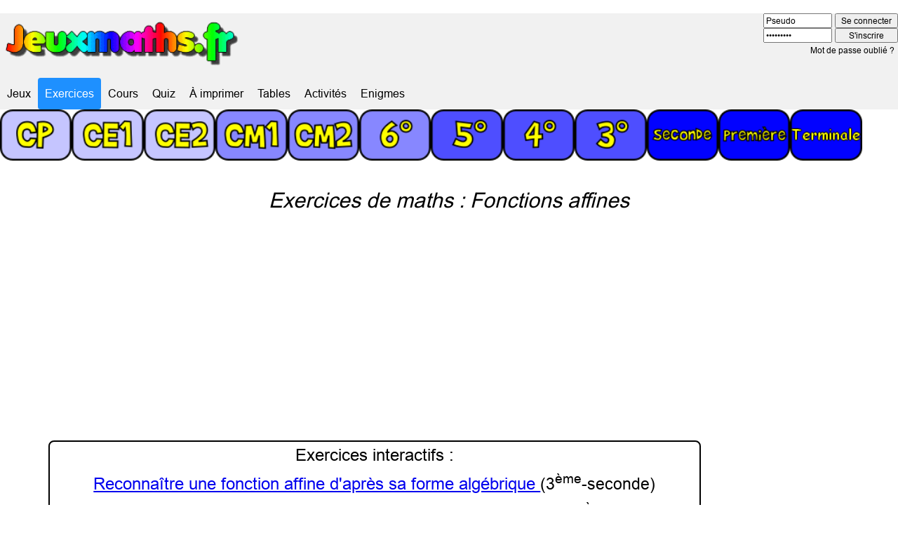

--- FILE ---
content_type: text/html; charset=UTF-8
request_url: https://www.jeuxmaths.fr/exercices-de-maths-fonctionaffine.html
body_size: 6827
content:
<!DOCTYPE html >
<html>
   <head>
   <script async src="//pagead2.googlesyndication.com/pagead/js/adsbygoogle.js"></script>
<script>
     (adsbygoogle = window.adsbygoogle || []).push({
          google_ad_client: "ca-pub-2510515861712601",
          enable_page_level_ads: true
     });
</script>
        <title>Exercices de maths : Fonctions affines</title>
		<meta id="viewport" name="viewport" content="width=device-width, initial-scale=1.0, maximum-scale=1.0, user-scalable=no" />
		<meta charset="UTF-8" /> 
		<meta name="Title" content="Exercices de maths : Fonctions affines" />
		<meta name="Description" content="Exercices mathématiques : Fonctions affines"/>
		<meta name="Subject" content="mathématique ludique" />
		<meta name="Language" content="fr" />
		<link rel="stylesheet" type="text/css" href="./rdcss/mystylebasepep.css" />	
		<link rel="shortcut icon" type="image/x-icon" href="favico.ico" />	
		<meta name="apple-mobile-web-app-capable" content="yes">
			
</head>
<body>
	
         
<div id='global'>   
<header>
<script>(function(){/*

 Copyright The Closure Library Authors.
 SPDX-License-Identifier: Apache-2.0
*/
'use strict';var g=function(a){var b=0;return function(){return b<a.length?{done:!1,value:a[b++]}:{done:!0}}},l=this||self,m=/^[\w+/_-]+[=]{0,2}$/,p=null,q=function(){},r=function(a){var b=typeof a;if("object"==b)if(a){if(a instanceof Array)return"array";if(a instanceof Object)return b;var c=Object.prototype.toString.call(a);if("[object Window]"==c)return"object";if("[object Array]"==c||"number"==typeof a.length&&"undefined"!=typeof a.splice&&"undefined"!=typeof a.propertyIsEnumerable&&!a.propertyIsEnumerable("splice"))return"array";
if("[object Function]"==c||"undefined"!=typeof a.call&&"undefined"!=typeof a.propertyIsEnumerable&&!a.propertyIsEnumerable("call"))return"function"}else return"null";else if("function"==b&&"undefined"==typeof a.call)return"object";return b},u=function(a,b){function c(){}c.prototype=b.prototype;a.prototype=new c;a.prototype.constructor=a};var v=function(a,b){Object.defineProperty(l,a,{configurable:!1,get:function(){return b},set:q})};var y=function(a,b){this.b=a===w&&b||"";this.a=x},x={},w={};var aa=function(a,b){a.src=b instanceof y&&b.constructor===y&&b.a===x?b.b:"type_error:TrustedResourceUrl";if(null===p)b:{b=l.document;if((b=b.querySelector&&b.querySelector("script[nonce]"))&&(b=b.nonce||b.getAttribute("nonce"))&&m.test(b)){p=b;break b}p=""}b=p;b&&a.setAttribute("nonce",b)};var z=function(){return Math.floor(2147483648*Math.random()).toString(36)+Math.abs(Math.floor(2147483648*Math.random())^+new Date).toString(36)};var A=function(a,b){b=String(b);"application/xhtml+xml"===a.contentType&&(b=b.toLowerCase());return a.createElement(b)},B=function(a){this.a=a||l.document||document};B.prototype.appendChild=function(a,b){a.appendChild(b)};var C=function(a,b,c,d,e,f){try{var k=a.a,h=A(a.a,"SCRIPT");h.async=!0;aa(h,b);k.head.appendChild(h);h.addEventListener("load",function(){e();d&&k.head.removeChild(h)});h.addEventListener("error",function(){0<c?C(a,b,c-1,d,e,f):(d&&k.head.removeChild(h),f())})}catch(n){f()}};var ba=l.atob("aHR0cHM6Ly93d3cuZ3N0YXRpYy5jb20vaW1hZ2VzL2ljb25zL21hdGVyaWFsL3N5c3RlbS8xeC93YXJuaW5nX2FtYmVyXzI0ZHAucG5n"),ca=l.atob("WW91IGFyZSBzZWVpbmcgdGhpcyBtZXNzYWdlIGJlY2F1c2UgYWQgb3Igc2NyaXB0IGJsb2NraW5nIHNvZnR3YXJlIGlzIGludGVyZmVyaW5nIHdpdGggdGhpcyBwYWdlLg=="),da=l.atob("RGlzYWJsZSBhbnkgYWQgb3Igc2NyaXB0IGJsb2NraW5nIHNvZnR3YXJlLCB0aGVuIHJlbG9hZCB0aGlzIHBhZ2Uu"),ea=function(a,b,c){this.b=a;this.f=new B(this.b);this.a=null;this.c=[];this.g=!1;this.i=b;this.h=c},F=function(a){if(a.b.body&&!a.g){var b=
function(){D(a);l.setTimeout(function(){return E(a,3)},50)};C(a.f,a.i,2,!0,function(){l[a.h]||b()},b);a.g=!0}},D=function(a){for(var b=G(1,5),c=0;c<b;c++){var d=H(a);a.b.body.appendChild(d);a.c.push(d)}b=H(a);b.style.bottom="0";b.style.left="0";b.style.position="fixed";b.style.width=G(100,110).toString()+"%";b.style.zIndex=G(2147483544,2147483644).toString();b.style["background-color"]=I(249,259,242,252,219,229);b.style["box-shadow"]="0 0 12px #888";b.style.color=I(0,10,0,10,0,10);b.style.display=
"flex";b.style["justify-content"]="center";b.style["font-family"]="Roboto, Arial";c=H(a);c.style.width=G(80,85).toString()+"%";c.style.maxWidth=G(750,775).toString()+"px";c.style.margin="24px";c.style.display="flex";c.style["align-items"]="flex-start";c.style["justify-content"]="center";d=A(a.f.a,"IMG");d.className=z();d.src=ba;d.style.height="24px";d.style.width="24px";d.style["padding-right"]="16px";var e=H(a),f=H(a);f.style["font-weight"]="bold";f.textContent=ca;var k=H(a);k.textContent=da;J(a,
e,f);J(a,e,k);J(a,c,d);J(a,c,e);J(a,b,c);a.a=b;a.b.body.appendChild(a.a);b=G(1,5);for(c=0;c<b;c++)d=H(a),a.b.body.appendChild(d),a.c.push(d)},J=function(a,b,c){for(var d=G(1,5),e=0;e<d;e++){var f=H(a);b.appendChild(f)}b.appendChild(c);c=G(1,5);for(d=0;d<c;d++)e=H(a),b.appendChild(e)},G=function(a,b){return Math.floor(a+Math.random()*(b-a))},I=function(a,b,c,d,e,f){return"rgb("+G(Math.max(a,0),Math.min(b,255)).toString()+","+G(Math.max(c,0),Math.min(d,255)).toString()+","+G(Math.max(e,0),Math.min(f,
255)).toString()+")"},H=function(a){a=A(a.f.a,"DIV");a.className=z();return a},E=function(a,b){0>=b||null!=a.a&&0!=a.a.offsetHeight&&0!=a.a.offsetWidth||(fa(a),D(a),l.setTimeout(function(){return E(a,b-1)},50))},fa=function(a){var b=a.c;var c="undefined"!=typeof Symbol&&Symbol.iterator&&b[Symbol.iterator];b=c?c.call(b):{next:g(b)};for(c=b.next();!c.done;c=b.next())(c=c.value)&&c.parentNode&&c.parentNode.removeChild(c);a.c=[];(b=a.a)&&b.parentNode&&b.parentNode.removeChild(b);a.a=null};var ia=function(a,b,c,d,e){var f=ha(c),k=function(n){n.appendChild(f);l.setTimeout(function(){f?(0!==f.offsetHeight&&0!==f.offsetWidth?b():a(),f.parentNode&&f.parentNode.removeChild(f)):a()},d)},h=function(n){document.body?k(document.body):0<n?l.setTimeout(function(){h(n-1)},e):b()};h(3)},ha=function(a){var b=document.createElement("div");b.className=a;b.style.width="1px";b.style.height="1px";b.style.position="absolute";b.style.left="-10000px";b.style.top="-10000px";b.style.zIndex="-10000";return b};var K={},L=null;var M=function(){},N="function"==typeof Uint8Array,O=function(a,b){a.b=null;b||(b=[]);a.j=void 0;a.f=-1;a.a=b;a:{if(b=a.a.length){--b;var c=a.a[b];if(!(null===c||"object"!=typeof c||Array.isArray(c)||N&&c instanceof Uint8Array)){a.g=b-a.f;a.c=c;break a}}a.g=Number.MAX_VALUE}a.i={}},P=[],Q=function(a,b){if(b<a.g){b+=a.f;var c=a.a[b];return c===P?a.a[b]=[]:c}if(a.c)return c=a.c[b],c===P?a.c[b]=[]:c},R=function(a,b,c){a.b||(a.b={});if(!a.b[c]){var d=Q(a,c);d&&(a.b[c]=new b(d))}return a.b[c]};
M.prototype.h=N?function(){var a=Uint8Array.prototype.toJSON;Uint8Array.prototype.toJSON=function(){var b;void 0===b&&(b=0);if(!L){L={};for(var c="ABCDEFGHIJKLMNOPQRSTUVWXYZabcdefghijklmnopqrstuvwxyz0123456789".split(""),d=["+/=","+/","-_=","-_.","-_"],e=0;5>e;e++){var f=c.concat(d[e].split(""));K[e]=f;for(var k=0;k<f.length;k++){var h=f[k];void 0===L[h]&&(L[h]=k)}}}b=K[b];c=[];for(d=0;d<this.length;d+=3){var n=this[d],t=(e=d+1<this.length)?this[d+1]:0;h=(f=d+2<this.length)?this[d+2]:0;k=n>>2;n=(n&
3)<<4|t>>4;t=(t&15)<<2|h>>6;h&=63;f||(h=64,e||(t=64));c.push(b[k],b[n],b[t]||"",b[h]||"")}return c.join("")};try{return JSON.stringify(this.a&&this.a,S)}finally{Uint8Array.prototype.toJSON=a}}:function(){return JSON.stringify(this.a&&this.a,S)};var S=function(a,b){return"number"!==typeof b||!isNaN(b)&&Infinity!==b&&-Infinity!==b?b:String(b)};M.prototype.toString=function(){return this.a.toString()};var T=function(a){O(this,a)};u(T,M);var U=function(a){O(this,a)};u(U,M);var ja=function(a,b){this.c=new B(a);var c=R(b,T,5);c=new y(w,Q(c,4)||"");this.b=new ea(a,c,Q(b,4));this.a=b},ka=function(a,b,c,d){b=new T(b?JSON.parse(b):null);b=new y(w,Q(b,4)||"");C(a.c,b,3,!1,c,function(){ia(function(){F(a.b);d(!1)},function(){d(!0)},Q(a.a,2),Q(a.a,3),Q(a.a,1))})};var la=function(a,b){V(a,"internal_api_load_with_sb",function(c,d,e){ka(b,c,d,e)});V(a,"internal_api_sb",function(){F(b.b)})},V=function(a,b,c){a=l.btoa(a+b);v(a,c)},W=function(a,b,c){for(var d=[],e=2;e<arguments.length;++e)d[e-2]=arguments[e];e=l.btoa(a+b);e=l[e];if("function"==r(e))e.apply(null,d);else throw Error("API not exported.");};var X=function(a){O(this,a)};u(X,M);var Y=function(a){this.h=window;this.a=a;this.b=Q(this.a,1);this.f=R(this.a,T,2);this.g=R(this.a,U,3);this.c=!1};Y.prototype.start=function(){ma();var a=new ja(this.h.document,this.g);la(this.b,a);na(this)};
var ma=function(){var a=function(){if(!l.frames.googlefcPresent)if(document.body){var b=document.createElement("iframe");b.style.display="none";b.style.width="0px";b.style.height="0px";b.style.border="none";b.style.zIndex="-1000";b.style.left="-1000px";b.style.top="-1000px";b.name="googlefcPresent";document.body.appendChild(b)}else l.setTimeout(a,5)};a()},na=function(a){var b=Date.now();W(a.b,"internal_api_load_with_sb",a.f.h(),function(){var c;var d=a.b,e=l[l.btoa(d+"loader_js")];if(e){e=l.atob(e);
e=parseInt(e,10);d=l.btoa(d+"loader_js").split(".");var f=l;d[0]in f||"undefined"==typeof f.execScript||f.execScript("var "+d[0]);for(;d.length&&(c=d.shift());)d.length?f[c]&&f[c]!==Object.prototype[c]?f=f[c]:f=f[c]={}:f[c]=null;c=Math.abs(b-e);c=1728E5>c?0:c}else c=-1;0!=c&&(W(a.b,"internal_api_sb"),Z(a,Q(a.a,6)))},function(c){Z(a,c?Q(a.a,4):Q(a.a,5))})},Z=function(a,b){a.c||(a.c=!0,a=new l.XMLHttpRequest,a.open("GET",b,!0),a.send())};(function(a,b){l[a]=function(c){for(var d=[],e=0;e<arguments.length;++e)d[e-0]=arguments[e];l[a]=q;b.apply(null,d)}})("__d3lUW8vwsKlB__",function(a){"function"==typeof window.atob&&(a=window.atob(a),a=new X(a?JSON.parse(a):null),(new Y(a)).start())});}).call(this);

window.__d3lUW8vwsKlB__("[base64]");</script>

<!-- Google tag (gtag.js) -->
<script async src="https://www.googletagmanager.com/gtag/js?id=G-BYWWTRCKGH"></script>
<script>
  window.dataLayer = window.dataLayer || [];
  function gtag(){dataLayer.push(arguments);}
  gtag('js', new Date());

  gtag('config', 'G-BYWWTRCKGH');
</script>

<script type="text/javascript">

  var _gaq = _gaq || [];
  _gaq.push(['_setAccount', 'UA-26894598-1']);
  _gaq.push(['_trackPageview']);

  (function() {
    var ga = document.createElement('script'); ga.type = 'text/javascript'; ga.async = true;
    ga.src = ('https:' == document.location.protocol ? 'https://ssl' : 'http://www') + '.google-analytics.com/ga.js';
    var s = document.getElementsByTagName('script')[0]; s.parentNode.insertBefore(ga, s);
  })();

</script>﻿
<div class="preheader">
	<div class="logo">
 <a href="https://www.jeuxmaths.fr"> <img alt="jeuxmaths.fr" style="text-align:center;" src="https://www.jeuxmaths.fr/donnees/images/logo2.gif" width="100%"/></a>
	</div>
  
	<div class="log"  >
		<div class="champsconnect" >
		<form action="" method="post">
		<div style="display:inline-block;">
		
		<input class="champsinputconnect" style="font-size:12px;width:90px" onclick="if(this.value=='Pseudo')this.value='';" type="text" name="pseudo" maxlength="25" value="Pseudo" />
		<br/>
		
		<input class="champsinputconnect" style="font-size:12px;width:90px"  onclick="if(this.value=='passwords')this.value='';" onfocus="if(this.value=='passwords')this.value='';" type="password" name="mdp" maxlength="25" value="passwords"/>
		<br/>
		</div>
		<div style="display:inline-block;text-align:left">		
		<input style="font-size:12px;width:90px"  type="submit" value="Se connecter" name="login" />
		<br/>
		<input style="font-size:12px;width:90px" type="submit" value="S'inscrire"  name="signup" />	
		
		</div>
		</form>
		<a style="font-size:12px;" href='https://www.jeuxmaths.fr/mot_de_passe_oublie.html'>Mot de passe oublié ?</a>
		
				</div>
				
		
		
	</div>
<br/>
  
<div class="header">
  
  <div class="header-right">
    <a href="https://www.jeuxmaths.fr/jeux-de-maths-en-ligne.html">Jeux</a>
    <a class="active" href="https://www.jeuxmaths.fr/exercices-de-maths.html">Exercices</a>
   <a href="https://www.jeuxmaths.fr/cours-de-maths.html">Cours</a>
   <a href="https://www.jeuxmaths.fr/quizz-de-maths.html">Quiz</a>
   <a href="https://www.jeuxmaths.fr/jeux-a-imprimer.html">À imprimer</a>
   <a href="https://www.jeuxmaths.fr/tables-de-multiplication.html">Tables</a>
   <a href="https://www.jeuxmaths.fr/activites.html">Activités</a>
   <a href="https://www.jeuxmaths.fr/enigme-du-jour.html">Enigmes</a>
     </div>
</div> 
</div>

</header>




<div id='menubas' >
﻿
<div class='boutonniveau'>
<a href="https://www.jeuxmaths.fr/exercices-de-maths-cp.html">
<img src="https://www.jeuxmaths.fr/images/boutcp.png" alt="exercices de maths de CP" width="100%"/>
<br/>

</a>
</div>

<div class='boutonniveau'>
<a href="https://www.jeuxmaths.fr/exercices-de-maths-ce1.html">
<img src="https://www.jeuxmaths.fr/images/boutce1.png" alt="exercices de maths de CE1" width="100%"/>
<br/>

</a></div>

<div class='boutonniveau'>
<a href="https://www.jeuxmaths.fr/exercices-de-maths-ce2.html">
<img src="https://www.jeuxmaths.fr/images/boutce2.png" alt="exercices de maths de CE2" width="100%"/>
<br/>

</a></div>

<div class='boutonniveau'>
<a href="https://www.jeuxmaths.fr/exercices-de-maths-cm1.html">
<img src="https://www.jeuxmaths.fr/images/boutcm1.png" alt="exercices de maths de CM1" width="100%"/>
<br/>

</a></div>

<div class='boutonniveau'>
<a href="https://www.jeuxmaths.fr/exercices-de-maths-cm2.html">
<img src="https://www.jeuxmaths.fr/images/boutcm2.png" alt="exercices de maths de CM2" width="100%"/>
<br/>

</a></div>

<div class='boutonniveau'>
<a href="https://www.jeuxmaths.fr/exercices-de-maths-sixieme.html">
<img src="https://www.jeuxmaths.fr/images/boutsixieme.png" alt="exercices de maths de sixième" width="100%"/>
<br/>

</a></div>

<div class='boutonniveau'>
<a href="https://www.jeuxmaths.fr/exercices-de-maths-cinquieme.html">
<img src="https://www.jeuxmaths.fr/images/boutcinquieme.png" alt="exercices de maths de cinquième" width="100%"/>
<br/>

</a></div>

<div class='boutonniveau'>
<a href="https://www.jeuxmaths.fr/exercices-de-maths-quatrieme.html">
<img src="https://www.jeuxmaths.fr/images/boutquatrieme.png" alt="exercices de maths de quatrième" width="100%"/>
<br/>

</a></div>

<div class='boutonniveau'>
<a href="https://www.jeuxmaths.fr/exercices-de-maths-troisieme.html">
<img src="https://www.jeuxmaths.fr/images/bouttroisieme.png" alt="exercices de maths de troisième" width="100%"/>
<br/>

</a></div>

<div class='boutonniveau'>
<a href="https://www.jeuxmaths.fr/exercices-de-maths-seconde.html">
<img src="https://www.jeuxmaths.fr/images/boutseconde.png" alt="exercices de maths de seconde" width="100%"/>
<br/>

</a></div>

<div class='boutonniveau'>
<a href="https://www.jeuxmaths.fr/exercices-de-maths-premiere.html">
<img src="https://www.jeuxmaths.fr/images/boutpremiere.png" alt="exercices de maths de première" width="100%"/>
<br/>

</a></div>
<div class='boutonniveau'>
<a href="https://www.jeuxmaths.fr/exercices-de-maths-terminale.html">
<img src="https://www.jeuxmaths.fr/images/boutterminale.png" alt="exercices de maths de terminale" width="100%"/>
<br/>

</a></div></div>


<div width="100%" >
		<img src="https://www.jeuxmaths.fr/images/retour.jpg" width="100%" />
</div>
<div id='titre'>	
	<i>Exercices de maths : Fonctions affines</i>
</div>

<br/>
<div id="exercices" >
<div id="blocchapitre">Exercices interactifs : <br/>			
						<a href="exercice-de-math-reconnaitre-affine-forme-algebrique.html">
			Reconnaître une fonction affine d'après sa forme algébrique			</a>
			
			<span class="comment">(3<sup>ème</sup>-seconde)</span>	
						<br/>	
				
						
						<a href="exercice-de-math-image-affine.html">
			Calculer l'image ou l'antécédent d'un nombre par une fonction affine			</a>
			
			<span class="comment">(3<sup>ème</sup>-seconde)</span>	
						<br/>	
				
						
						<a href="exercice-de-math-reconnaitre-affine.html">
			Reconnaître une fonction affine			</a>
			
			<span class="comment">(3<sup>ème</sup>-seconde)</span>	
						<br/>	
				
						
						<a href="exercice-de-math-representation-affine.html">
			Représentation graphique d'une fonction affine			</a>
			
			<span class="comment">(3<sup>ème</sup>-seconde)</span>	
						<br/>	
				
						
						<a href="exercice-de-math-fonction-affine.html">
			Déterminer l'expression algébrique d'une fonction affine			</a>
			
			<span class="comment">(3<sup>ème</sup>-seconde)</span>	
						<br/>	
				
						
						<a href="exercice-de-math-variation-affine.html">
			Sens de variation d'une fonction affine			</a>
			
			<span class="comment">(seconde)</span>	
						<br/>	
				
						
						<a href="exercice-de-math-signe-affine.html">
			Signe d'une fonction affine			</a>
			
			<span class="comment">(seconde)</span>	
						<br/>	
				
			<div style="text-align: center; border:1px solid black">	<span style="float:left">Chapitre précédent<br/>
	<a href='./exercices-de-maths-trigo.html'>Trigonométrie</a>
	</span>
		<span style="float:right">Chapitre suivant<br/>
	<a href='./exercices-de-maths-fonctionlineaire.html'>Fonctions linéaires</a>
	</span>	
	</div>	</div>
	</div>	
<br/>
<div width="100%" >
		<img src="https://www.jeuxmaths.fr/images/retour.jpg" width="100%" />
</div>

﻿
<div class='boutonniveau'>
<a href="https://www.jeuxmaths.fr/exercices-de-maths-cp.html">
<h2>CP</h2>

</a>
</div>

<div class='boutonniveau'>
<a href="https://www.jeuxmaths.fr/exercices-de-maths-ce1.html">
<h2>CE1</h2>
</a></div>

<div class='boutonniveau'>
<a href="https://www.jeuxmaths.fr/exercices-de-maths-ce2.html">
<h2>CE2</h2>
</a></div>

<div class='boutonniveau'>
<a href="https://www.jeuxmaths.fr/exercices-de-maths-cm1.html">
<h2>CM1</h2>

</a></div>

<div class='boutonniveau'>
<a href="https://www.jeuxmaths.fr/exercices-de-maths-cm2.html">
<h2>CM2</h2>
</a></div>

<div class='boutonniveau'>
<a href="https://www.jeuxmaths.fr/exercices-de-maths-sixieme.html">

<h2>6<sup>ème</sup></h2>
</a></div>

<div class='boutonniveau'>
<a href="https://www.jeuxmaths.fr/exercices-de-maths-cinquieme.html">

<h2>5<sup>ème</sup></h2>

</a></div>

<div class='boutonniveau'>
<a href="https://www.jeuxmaths.fr/exercices-de-maths-quatrieme.html">
<h2>4<sup>ème</sup></h2>
</a></div>

<div class='boutonniveau'>
<a href="https://www.jeuxmaths.fr/exercices-de-maths-troisieme.html">
<h2>3<sup>ème</sup></h2>
</a></div>

<div class='boutonniveau'>
<a href="https://www.jeuxmaths.fr/exercices-de-maths-seconde.html">
<h2>2<sup>nde</sup></h2>
</a></div>

<div class='boutonniveau'>
<a href="https://www.jeuxmaths.fr/exercices-de-maths-premiere.html">
<h2>1<sup>ère</sup></h2>
</a></div>

<div class='boutonniveau'>
<a href="https://www.jeuxmaths.fr/exercices-de-maths-terminale.html">
<h2>T<sup>ale</sup></h2>
</a></div>
<div class='pub'>	
			
</div>

<footer>

<div class='boutonniveauc' style="display:inline-block;padding-right:50px">
<a href="https://www.francaisreussite.fr" target="_blank">
<h2>Jeux et exercices de français</h2>
</a> 
</div>
<div class='boutonniveauc' style="display:inline-block">
<a href="https://www.anglaisenjeu.fr" target="_blank">
<h2>Jeux et exercices d'anglais</h2>
</a></div>

</footer>

</body>
</html> 

--- FILE ---
content_type: text/html; charset=utf-8
request_url: https://www.google.com/recaptcha/api2/aframe
body_size: 266
content:
<!DOCTYPE HTML><html><head><meta http-equiv="content-type" content="text/html; charset=UTF-8"></head><body><script nonce="aLi2azrZCl6xJYzy3-L5Tg">/** Anti-fraud and anti-abuse applications only. See google.com/recaptcha */ try{var clients={'sodar':'https://pagead2.googlesyndication.com/pagead/sodar?'};window.addEventListener("message",function(a){try{if(a.source===window.parent){var b=JSON.parse(a.data);var c=clients[b['id']];if(c){var d=document.createElement('img');d.src=c+b['params']+'&rc='+(localStorage.getItem("rc::a")?sessionStorage.getItem("rc::b"):"");window.document.body.appendChild(d);sessionStorage.setItem("rc::e",parseInt(sessionStorage.getItem("rc::e")||0)+1);localStorage.setItem("rc::h",'1768883596060');}}}catch(b){}});window.parent.postMessage("_grecaptcha_ready", "*");}catch(b){}</script></body></html>

--- FILE ---
content_type: text/css
request_url: https://www.jeuxmaths.fr/rdcss/mystylebasepep.css
body_size: 1683
content:
body
{
    width :100% ;
	margin:auto;
	text-align:center;	
	font-family: Arial, Helvetica, sans-serif;
}

#global
{
    width :100% ;
    margin :auto ;
    padding :0px ;
    background :#ffffff ;
}

#exercices
{
    width :90% ;
    margin :auto ;
    padding :0px ;
    background :#ffffff ;
}

.pourcentagechapitre
{	
font-size:5vw;
}
#camembert
{
width:16%;
vertical-align:top;
float:left;
}
#openfl-content
{
width:100%;
}

#blocchapitre
{
	text-align:center;
	margin:5px;
	vertical-align:top;
	padding:2px;
	border-radius:8px;
	border:2px solid black;
	background-color:#ffffff;
	width :80%;
    float :left;
	font-size: 24px;
	Line-Height: 1.5;
}
#colexo1
{
	width:48%;
	vertical-align:top;
	float:left;
font-size: 22px;
}
#colexo2
{
	width:48%;
	vertical-align:top;
	float:right;
font-size: 22px;
}
#blocexo
{
	text-align:left;
	margin:5px;
	vertical-align:top;
	padding:5px;
	border-radius:8px;
	border:2px solid black;
	background-color:#fffff0;
	width :98%;
    float :left;
}
#oneexo
{
	width :100%;
	display:block;
}

#chapitresnumerique
{
	width :32%;
	float:left;
	Line-Height: 1.5;
}

#chapitresgeometrie
{
	width :32%;
	float:left;
	Line-Height: 1.5;
}

#chapitresespacedonnees
{
	width :32%;
	float:left;
	Line-Height: 1.5;
}



.cadrechap{
border-radius:6px 6px 6px 6px;
background-color: #c0c0c0;
background-image: -webkit-linear-gradient(top, #c0c0c0 0%, #FFE0FF 100%);
background-image:linear-gradient(to bottom, #c0c0c0 0%, #FFE0FF 100%);
border:2px solid black;
display:inline-block;
width:100%;
font-size: 18px;
}


.comment{
font-size: 1.8vw;
}

h1
{
   font-size: 4vw;
}
h2
{
   font-size: 24px;
}

h3
{
   font-size: 24px;
}

h4
{
   font-size: 2vw;
}

header
{
    width :100% ;
}

.soustitre
{
   font-weight:bold;
   font-size: 1.4vw;
   text-align:center;
}

.preheader
{
    width :100% ;
  background-color: #f1f1f1;
}
.pub
{
    width :100% ;
}


.header {
	width :100% ;
  overflow: hidden;
  padding: 0px 0px;
}

.header-right a {
  float: left;
  color: black;
  text-align: center;
  padding: 10px;
  text-decoration: none;
  font-size: 16px; 
  line-height: 25px;
  border-radius: 4px;
}

.logo {
  float: left;
  width:30%;
}

.log {
  width:70%;
  float: right;
}
.champsconnect {
  width:100%;
  float: right;
  text-align: right;
}

.nompseudo
{   float: left;
	display:inline-block;
	width:30%;
	vertical-align:top;
   font-size: 2.8vw;
}
.params
{   float: left;
	display:inline-block;
	width:60%;
  color:#000088;
 vertical-align:top;
   font-size: 1.5vw;
}
.imgavat {
  float: left;
  width:5%;
 display:inline-block;
	 vertical-align:top;
  padding:0px;
  border:0px solid grey;
}
.log a{
  color: black;
  text-align: center;
  padding: 5px;
  text-decoration: none;
  font-size: 12px; 
  line-height: 12px;
  border-radius: 4px;
}
.log a:hover {
  background-color: #ddd;
  color: black;
}
.header-right a:hover {
  background-color: #ddd;
  color: black;
}

.header-right a.active {
  background-color: dodgerblue;
  color: white;
}

.header-right {
  text-align: center;
  width:100%;
}


.pdf {float:left;
  width:16%;  
   font-size: 1.4vw;
}

#titre
{
   width :100%;
   font-size: 30px;
}
 

#menu-gauche
{
	text-align:center;
    width :17% ;
    float :left ;
}
 
#openfl-content { background: #ffffff; width: 100%; height: 100%; }
		@font-face {
			font-family: 'Arial';
			src: url('https://www.jeuxmaths.fr/fonts/arial.ttf') format('truetype');
			font-weight: normal;
			font-style: normal;
		}
 
#contenu
{ 
    width :68% ;
    float :left ;
}


#sidebar-droite
{	
	margin:auto;
	text-align:center;
	vertical-align:top;
    width :15% ;
	float :left ;
}

#commentaire
{
	width :60% ;
	text-align:center;
	margin:auto;
}

#menubas
{
	width :100%;
	margin:auto;
	text-align:center;
}

.vignettebas
{
	width :16.5%;
	float:left;	
	vertical-align:bottom;
}

.boutonniveau
{
	width:8%;
	float:left;
	Line-Height:2;
}

footer
{
    width :100%;
}


#smiley
{
	width:30%;
	float:left;
}
#infojeuconnect
{
	width:70%;
	float:left;
}
#infojeu
{
	width:100%;
	float:left;
}
#lespdfs
{
	width:100%;
	float:left;
}


.pepsia
{
	display:inline-block;
	width:402px;
}

.pr2
{
	display:inline-block;
	min-width:580px;
}

@media(min-width: 601px) and (max-width: 1000px)
{ 


#commentaire
{
	width :80% ;
}

.cadrechap{
font-size: 16px;
}

h1
{
   font-size: 6vw;
}

h2
{
   font-size: 22px;
}
h3
{
   font-size: 22px;
}

h4
{
   font-size: 2.5vw;
}

#titre
{
	font-size: 26px;
}
#global
{
    width :100% ;
    padding :0px ;
}

#menu-gauche
{
    width :20% ;
}
#contenu
{
    width :80% ;
}

#sidebar-droite
{
    width :100% ;
	margin:auto;
	text-align:center;
}

.soustitre
{
   font-size: 2.2vw;
}

.pdf {float:left;
  width:16%;  
   font-size: 2vw;
}


#textcomment
{
	font-size:4vw;
}

 
#jeuprecedent
{
	font-size:3vw;
}
#jeusuivant
{
	font-size:3vw;
}


#smiley
{
	width:10%;
	float:left;
}
#infojeuconnect
{
	width:30%;
	float:left;
}
#infojeu
{
	width:40%;
	float:left;
}
#lespdfs
{
	width:60%;
	float:left;
}

#leclassementprem
{
    width :75%;	
}



#blocchapitre
{
	width :100%;
    font-size: 22px;
	Line-Height:1.5;
}

#camembert
{
width:100%;
vertical-align:top;
margin:auto;
text-align:center;
}

#openfl-content
{
width:30%;
margin:auto;
text-align:center;
}


.pepsia
{
	display:none;
}
.pr2
{
	width:100%;
}

}



@media(max-width: 600px)
{ 


#commentaire
{
	width :100% ;
}


.pepsia
{
	display:none;
}

.pr2
{
	width:100%;
}


#openfl-content
{
width:50%;
margin:auto;
text-align:center;
}
h1
{
   font-size: 8vw;
}

h2
{
   font-size: 20px;
}
h3
{
   font-size: 20px;
}


h4
{
   font-size: 3vw;
}


#titre
{
	font-size: 22px;
}
#global
{
    width :100% ;
    padding :0px ;
}

#menu-gauche
{
    width :0% ;
}

#contenu
{
    width :100% ;
}

#sidebar-droite
{
    width :0% ;
}


.pdf {float:left;
  width:24%;  
   font-size: 3vw;
}

#textcomment
{
	font-size:5vw;
}
 
 
#jeuprecedent
{
	font-size:3.4vw;
}
#jeusuivant
{
	font-size:3.4vw;
}
/*
 .header a {
    float: none;
    display: block;
    text-align: left;
  }
  
  .header-right {
    float: none;
  }
  */
.logo {
  float: left;
  width:30%;
}
  
.log {
  float: right;
  width:70%;
}
.nompseudo
{  
	width:30%;
	font-size: 4vw;
}
  
  
.nompseudo input
{   
   font-size: 2.2vw;
}
  
.boutonniveau
{
	width:16%;
}
.params
{  
	
   font-size: 3vw;
}


#blocchapitre
{	
width:100%;
font-size:20px;
Line-Height:1.5;
}

#camembert
{
width:100%;
vertical-align:top;
margin:auto;
text-align:center;
}

.comment
{	
font-size:3.8vw;
}

.pourcentagechapitre
{	
font-size:8vw;
}
#chapitresnumerique
{
	width :98%;
	float:left;
	Line-Height: 1.7;
}

#chapitresgeometrie
{
	width :98%;
	float:left;
	Line-Height: 1.7;
}

#chapitresespacedonnees
{
	width :98%;
	float:left;
	Line-Height: 1.7;
}

#colexo1
{
	width:100%;
	vertical-align:top;
	float:left;
	font-size: 16px;
}
#colexo2
{
	width:100%;
	vertical-align:top;
	float:left;
font-size: 16px;
}

.cadrechap{
font-size: 14px;
}

#smiley
{
	width:5%;
	float:left;
}
#infojeuconnect
{
	width:95%;
	float:left;
}
#infojeu
{
	width:100%;
	float:left;
}
#lespdfs
{
	width:0%;
	float:left;
}


#leclassement
{
    width :100%;	
}

#contenucorrespondant
{
    width :100%;
}

#leclassementprem
{
    width :100%;	
}




}




--- FILE ---
content_type: application/javascript; charset=utf-8
request_url: https://fundingchoicesmessages.google.com/f/AGSKWxVtY5EsNIDDs-ulpK3gDxSQkHZHubfRB8mSV0U_HRlRQAIFrdoBdwGpCYuy6DKn9kyOxl9-y2cgMjquSEp5wLfLm_bnrp9fa04DnhxgsY2g3KfDFx5rTclcxR1bHi1PEHndxw6MIo1DrlOJ787jfY8TVB9NKZTSWINMTMBrUL4pYLsZNLpio57S-STe/_=468x60&/adTagRequest._adhere./496_98_/adasiatagmanager.
body_size: -1289
content:
window['98d7ae18-56cb-4263-85d5-1098a05e908b'] = true;